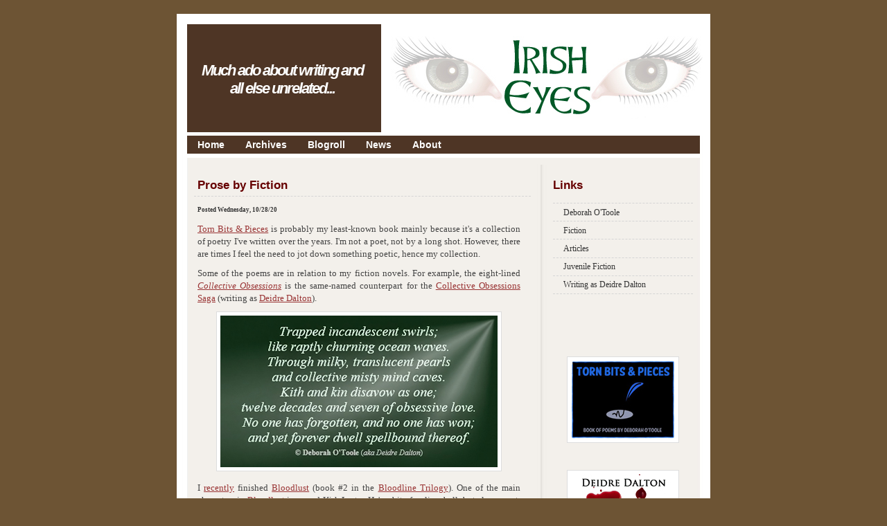

--- FILE ---
content_type: text/html
request_url: https://irisheyes.deborahotoole.com/102820.htm
body_size: 3693
content:
<!DOCTYPE html PUBLIC "-//W3C//DTD XHTML 1.0 Strict//EN" "http://www.w3.org/TR/xhtml1/DTD/xhtml1-strict.dtd">
<html>
<head>
<meta name="description" content="Irish Eyes: October 2020" />
<meta http-equiv="Content-Type" content="text/html; charset=iso-8859-1" />
<meta name="keywords" content="Deborah O'Toole, Deidre Dalton, Irish Eyes blog">
<link rel="stylesheet" type="text/css" href="Enlighten.css">
<title>Irish Eyes - 10/28/20: Prose by Fiction</title>

<style type="text/css">
.auto-style2 {
	font-size: xx-small;
	font-weight: bold;
}
.auto-style4 {
	font-size: 8pt;
}
.auto-style6 {
	text-align: justify;
}
.auto-style8 {
	text-align: center;
}
.auto-style11 {
	text-align: justify;
	font-size: 12pt;
}
.auto-style12 {
	text-align: justify;
	font-size: 10pt;
}
.auto-style13 {
	text-align: justify;
	font-size: small;
}
</style>

</head>
<body bgcolor="#FFFFFF" style="font-family: Verdana">
<!-- wrap starts here -->
<div id="wrap">
  <div id="header">
    <div id="logo-box">
      <h1 id="logo" style="position: absolute; left: 16px; top: 54px; width:243px; text-align:center"> <i> 
		<a href="index.htm">
		Much ado about writing and all else unrelated...</a></i></h1>
    </div>
    <div class="headerphoto" style="position: absolute; left: 309px; top: 32px"
</a>
		<p style="text-align: center">&nbsp;</div>
</div>
<div id="menu">
  <ul>
    <li> <a href="index.htm">Home</a></li>
    <li> <a href="archives.htm">Archives</a></li>
    <li> <a href="blogroll.htm">Blogroll</a></li>
    <li> <a href="news.htm">News</a></li>
    <li> <a href="about.htm">About</a></li>
  </ul>
</div>
<!-- content-wrap starts here -->
<div id="content-wrap">
  <div id="content">
    <!-- sidebar starts here -->
    <div id="sidebar" >
      <div class="sidebox">
        <h1 class="clear">Links</h1>
        <ul class="sidemenu">
          <li><a class="top" href="https://deborahotoole.com/">Deborah O'Toole</a></li>
          <li><a href="https://deborahotoole.com/fiction.htm">Fiction</a></li>
          <li><a href="https://deborahotoole.com/writings.htm">Articles</a></li>
		  <li><a href="https://deborahotoole.com/fiction_juvenile.htm">
			Juvenile Fiction</a></li>
          <li><a href="http://deidredalton.com/">Writing as Deidre Dalton</a></li>
        </ul>
      	<p>&nbsp;</p>
		  <p>&nbsp;</p>
		  <p>&nbsp;</p>
		  <p class="auto-style8">
		  <a href="https://deborahotoole.com/bloodline/">
		  <a href="https://deborahotoole.com/poetry.htm" target="_blank">
		<img border="0" src="images/bitslogo2150.jpg" width="150" height="113" alt="&quot;Torn Bits &amp; Pieces&quot; by Deborah O'Toole"></a></a></p><br>
		  <p class="auto-style8">
		  <a href="https://deborahotoole.com/bloodline/" target="_blank">
		  <img alt="The Bloodline Trilogy by Deborah O'Toole writing as Deidre Dalton" height="197" src="images/bltfb150a.jpg" width="150" /></a></p>
      </div>
    </div>
    <!-- main starts here -->
    <div id="main">
      <div class="post"> <a name="TemplateInfo"></a>
      <div class="post"> <a name="TemplateInfo0"></a>
        <h1><font color="#660000">Prose by Fiction</font></h1>
        <p style="line-height: 18px;  " class="auto-style2">
		<font color="#333333">Posted Wednesday, 10/28/20</font></p>
        <p style="line-height: 18px; " class="auto-style12">
		  <a href="https://deborahotoole.com/poetry.htm" target="_blank">Torn 
		  Bits &amp; Pieces</a> is probably my least-known book mainly because it's 
		  a collection of poetry I've written over the years. <font size="2">I'm 
		  not a poet, not by a long shot. However, there are times I feel the 
		  need to jot down something poetic, hence my collection.</font></p>
		  <p style="line-height: 18px; " class="auto-style6">
		  <font size="2">Some of the poems are in relation to my fiction novels. 
		  For example, the eight-lined
		  <a href="https://deborahotoole.com/poetry_ex5.htm" target="_blank">
		  <em>Collective Obsessions</em></a> is the same-named counterpart for 
		  the <a href="https://deborahotoole.com/collective/" target="_blank">
		  Collective Obsessions Saga</a> (writing as
		  <a href="http://deidredalton.com" target="_blank">Deidre Dalton</a>).</font></p>
		  <p style="line-height: 18px; " class="auto-style8">
		  <font size="2">
		  <span style="font-weight: 400">
		    <span class="auto-style16">
		    <span class="auto-style15">
		    <span class="auto-style11">
		    <span class="auto-style27">
		  <a href="images/cospoempeds.jpg" target="_blank">
		  <img alt="&quot;Intro&quot; poem to the Collective Obsessions Saga. Click on image to view larger size in a new window." height="219" src="images/cospoem2400.jpg" width="400" /></a></span></span></span></span></span></font></p>
		  <p style="line-height: 18px; " class="auto-style6">
		  <font size="2">I <a href="093020.htm">recently</a> finished
		  <a href="https://deborahotoole.com/books_bloodlust.htm" target="_blank">
		  Bloodlust</a> (book #2 in the
		  <a href="https://deborahotoole.com/bloodline/" target="_blank">
		  Bloodline Trilogy</a>). One of the main characters in
		  <a href="https://deborahotoole.com/books_bloodlust.htm" target="_blank">
		  Bloodlust</a> is named Kirk Lester. He's a bit of a slime ball, but 
		  also a poet. The fictional character &quot;writing&quot; the poems began as a 
		  blank slate, somewhat akin to a block of bland cheese. I wanted to 
		  give him a tangibly unique trait as I developed him, thus a fictional 
		  poet was born.</font></p>
		  <p style="line-height: 18px; " class="auto-style6">
		  <font size="2">Kirk Lester's gift with prose also emphasizes multiple 
		  traumatic events in his life, as if his spurts of creativity were 
		  inspired by diversity and outright insanity.</font></p>
		  <p style="line-height: 18px; " class="auto-style13">
		  <em>Blood of My Father</em> is from the upcoming
		  <font size="2">
		  <a href="https://deborahotoole.com/books_bloodlust.htm" target="_blank">
		  Bloodlust</a></font>:</p>
		  <p style="line-height: 18px; " class="auto-style8">
		  <font size="2"><a href="images/bmf685tb.jpg" target="_blank">
		  <img alt="&quot;Blood of My Father&quot; poem from &quot;Bloodlust&quot; by Deborah O'Toole writing as Deidre Dalton. Click on image to view larger size in a new window." height="333" src="images/bmf400tb.jpg" width="400" /></a></font></p>
		  <p style="line-height: 18px; " class="auto-style6">
		  <font size="2">To that end, there are fourteen new poems stemming from
		  <a href="https://deborahotoole.com/books_bloodlust.htm" target="_blank">
		  Bloodlust</a>, all of which will be added to
		  <a href="https://deborahotoole.com/poetry.htm" target="_blank">Torn 
		  Bits &amp; Pieces</a> in due course. I created them on the fly - some are 
		  short, others longer - and all in relation to the fictional storyline.</font></p>
		  <p style="line-height: 18px; " class="auto-style6">
		  <font size="2">I would like to make clear that
		  <a href="https://deborahotoole.com/books_bloodlust.htm" target="_blank">
		  Bloodlust</a> is <em>not</em> a book of poetry, but rather a 400+page 
		  fiction novel sprinkled with smatterings of poetic prose written by 
		  one of its angst-ridden characters.</font></p>
		  <p style="line-height: 18px; " class="auto-style12"><font size="2">
		  There might also be a few &quot;overflow&quot; poems that find their way into 		  <a href="https://deborahotoole.com/books_bloodsoul.htm" target="_blank">
		  Blood &amp; Soul</a> (third and final book of the
		  <a href="https://deborahotoole.com/bloodline/" target="_blank">
		  Bloodline Trilogy</a>), which is scheduled for completion in 2021.</font></p>
		  <p style="line-height: 18px; " class="align-left">
		  <span style="font-weight: 400">
		    <span class="auto-style16">
		    <span class="auto-style15">
		  <span class="auto-style11">
		  <font size="1" color="#666666"><span class="auto-style4"><strong>
		  <a href="tornbits_tags.htm">
		<img border="0" src="images/bitslogo6650.jpg" width="66" height="50" alt="Irish Eyes: Torn Bits &amp; Pieces"></a></strong></span></font><p style="line-height: 18px; " class="align-left">
		  <font size="1" color="#666666"><strong><span class="auto-style4">Tags:</span>
		  </strong><span class="auto-style4">
		  <font color="#666666" class="auto-style20">
								<a href="bloodline_tags.htm">Bloodline Trilogy</a>;
		  <a href="collective_tags.htm">Collective Obsessions Saga</a>;
		  <a href="tornbits_tags.htm">Torn Bits &amp; Pieces</font></span></font><strong></p>
		    </strong>
		    </span>
          <strong>
        <p class="post-footer align-right"> 
		</strong> 
		<a class="comments" href="comments.htm">Send Comment ></p>
      </div>
      </div>
    </div>
	  <strong>
          <b>
          <strong>
          <strong>
	<p>
    <!-- content-wrap ends here -->
  </div>
</div>
<div id="footer">
  <p> <b>©2020 </b> <strong></strong></strong></b>
          <b>
          <strong>
          <strong>
        <a href="https://deborahotoole.com/">Deborah O'Toole</a></strong> 
  | <b>Webmaster:</b> 
	<a href="https://deborahotoole.com/websdivine/" target="_blank">Webs Divine</a> 
  | Template based on a design by: <em>Styleshout</em>.</p>
</div>
<!-- wrap ends here -->
</div>
<strong>
</body>
</html>


--- FILE ---
content_type: text/css
request_url: https://irisheyes.deborahotoole.com/Enlighten.css
body_size: 2728
content:
/********************************************
   HTML ELEMENTS
********************************************/ 

/* top elements */
* { padding: 0; margin: 0; }

body {
	margin: 20px 0; 	padding: 0;
	font: normal 12px 'Verdana MS', sans-serif;
	color: #444;
	background: #6D5434;
	text-align: center;	
	height: 100%;	
}

/* links */
a { background: inherit; color: #993333; text-decoration: underline; }
a:hover { background: inherit; color: #000000; text-decoration: blink; }

/* headers */
h1, h2, h3 {
	font: bold 1em 'Trebuchet MS', Tahoma, Sans-serif;
	color: #333;
}
h1 { font-size: 1.4em; }
h2 { font-size: 1.2em; text-transform: uppercase;}
h3 { font-size: 1.2em; }

p, h1, h2, h3 {
	margin: 10px 15px;
}
ul, ol {
	margin: 10px 30px;
	padding: 0 15px;		
}

/* images */
img {
  border: 1px solid #DDD; 
  padding: 5px;
  background-color: #FFF;
}
img.float-right {
  margin: 5px 0px 5px 15px;  
}
img.float-left {
  margin: 5px 15px 5px 0px;
}

code {
  margin: 5px 0;
  padding: 10px;
  text-align: left;
  display: block;
  overflow: auto;  
  font: 500 1em/1.5em 'Lucida Console', 'courier new', monospace;
  /* white-space: pre; */
  background: #FAFAFA;
  border: 1px solid #eee;    
}
acronym {
  cursor: help;
  border-bottom: 1px solid #777;
}
blockquote {
	margin: 15px; 	padding: 0 0 0 20px;  	
  	background: #FAFAFA url(images/quote.gif) no-repeat 3px 5px; 
	border: 1px solid #eee; 
	font: bold 1.2em/1.5em 'Trebuchet MS', Tahoma, sans-serif; 
	color: #666666;	
}

/* start - table */
table {
	border-collapse: collapse;
	margin: 15px;	
}
th strong {
	color: #fff;
}
th {
	background: #993333;
	height: 29px;
	padding-left: 12px;
	padding-right: 12px;
	color: #FFF;
	text-align: left;
	border-left: 1px solid #D68686;
	border-bottom: solid 2px #FFF;
}
tr {
	height: 30px;
}
td {
	padding-left: 11px;
	padding-right: 11px;
	border-left: 1px solid #E8E8E8;
	border-bottom: 1px solid #DFDFDF;
}
td.first,th.first {
	border-left: 0px;
}
tr.row-a {
	background: #F8F8F8;
}
tr.row-b {
	background: #EFEFEF;		
}
/* end - table */

/* form elements */
form {
	margin:10px 15px; padding: 0;
	border: 1px solid #eee; 
	background-color: #FAFAFA; 
}
label {
	display:block;
	font-weight:bold;
	margin:5px 0;
}
input {
	padding: 2px;
	border:1px solid #eee;
	font: normal 1em 'Trebuchet MS', verdana, sans-serif;
	color:#777;
}
textarea {
	width:400px;
	padding:2px;
	font: normal 1em 'Trebuchet MS', verdana, sans-serif;
	border:1px solid #eee;
	height:100px;
	display:block;
	color:#777;
}
input.button { 
	margin: 0; 
	font: bold 1em Arial, Sans-serif; 
	border: 1px solid #CCC;
	background: #FFF; 
	padding: 2px 3px; 
	color: #333;	
}

/* search form */
.searchform {
	background-color: transparent;
	border: none;	
	margin: 0; padding: 0;	
}
.searchform p { margin: 10px; padding: 0; }
.searchform input.textbox { 
	width: 130px;
	color: #333; 
	height: 20px;
	padding: 2px;	
	vertical-align: top;
}
.searchform input.button { 
	font: bold 12px Arial, Sans-serif; 
	color: #333;	
	width: 60px;
	height: 26px;
	border: none;
	padding: 3px 5px;	
	vertical-align: top;
}

/***********************
	  LAYOUT
************************/
#wrap {
	width: 770px;
	margin: 0 auto;
	background: #FFF url(images/wrap-bg.jpg) repeat-y;
}

/* header */
#header {
	position: relative;
	height: 176px;
	text-align: left;		
	margin: 0; padding: 0;	
	background: #FFF;
}
#header .headerphoto {
	position: absolute;
	right: 15px ; top: 15px;
	width: 450px;
	height: 121px;
	background: #FFF url(images/ieyeshd10.jpg) no-repeat;

}
#header #logo-box {
	position: absolute;
	left: 15px ; top: 15px;
	width: 280px;
	height: 156px;	
	background: #4E3525;
}
#logo-box h1#logo {
	position: absolute;	
	font: bold 22px 'Trebuchet MS', Sans-serif;
	letter-spacing: -2px; 
	color: #FFF;
	margin: 0; padding: 0;
	
	/* change the values of left and top to adjust the position of the logo */
	top: 25px; left: 34px;
}
#logo-box h1#logo a {
	text-decoration: none;
	color: #FFF;
}
#logo-box #slogan {
	position: absolute;	
	font: bold 12px 'Trebuchet Ms', Sans-serif;
	text-transform: none;
	color: #FFFFCC;	
	margin: 0; padding: 0;
	
	/* change the values of left and top to adjust the position of the slogan */
	top: 88px; left: 60px;
}

/* header menu */
#menu {	
	clear: both;
	margin: 0; 
	padding: 0 0 10px 0;		
	width: 770px;		
	background: #FFF url(images/wrap-bg.jpg) repeat-y;
	float: left;
}
#menu ul {
	font: bolder 14px 'Trebuchet MS', sans-serif;
	width: 740px;
	color: #FFF;
	background-color: #4E3525;		 	
	margin: 0 15px;
	padding: 0;
	display: inline;
	border-bottom: 6px solid #FFF;
	float: left;	
}
#menu li {
	float: left;
	list-style: none;
}
#menu li a {
	display: block;
	padding: 5px 15px;	
	color: #FFF;	
	text-decoration: none;	
}
#menu li a:hover {
	background: #C8935D;
	color: #FFF;
}
#menu li a#current  {
	background: #993333;
	color: #FFF;
}

/* content */
#content-wrap {
	clear: both;
	float: left;
	width: 100%;
	background: #FFF url(images/content.jpg) repeat-y;
}
#content {
	width: 740px;	
	clear: both;
	text-align: left;	
	padding: 0;
	margin: 0 auto;			
}

/* sidebar */
#sidebar {
	float: right;
	width: 30%;
	margin: 0 0 10px 0; padding: 0;	
}	
#sidebar h1 {
	padding: 10px 0px 5px 10px;
	margin: 0;	
	color: #660000;	
}
.sidebox {
	margin-bottom: 10px;	
}

/* sidebar menu */
#sidebar ul.sidemenu {
	list-style:none;
	margin: 10px 0 15px 0;
	padding: 0;		
}
#sidebar ul.sidemenu li {
	padding: 0px 10px;
}
#sidebar ul.sidemenu a {
	display:block;
	font-weight:normal;
	color: #333;
	height: 1.5em;	
	padding:.3em 0 .3em 15px;
	line-height: 1.5em;
	border-bottom: 1px dashed #D5D5D5;
	text-decoration:none;
}
#sidebar ul.sidemenu a.top{	
	border-top: 1px dashed #D5D5D5;
}
#sidebar ul.sidemenu a:hover {
	padding: .3em 0 .3em 10px;
	border-left: 5px solid  #993333;
	color: #993333;		
}

/* main */
#main {
	float: left;
	width: 67%;	
	margin: 0 0 10px 0; padding: 0;	
}
#main h1 {
	padding: 10px 0 5px 5px;
	margin: 0 0 0 10px;
	border-bottom: 1px dashed #D5D5D5; 	
}
#main ul li {
	list-style-image: url(images/bullet.gif);
}

.post {
	margin: 0; padding: 0;	
}
.post .post-footer {
	background-color: #fafafa;
	padding: 5px; margin-top: 20px;
	font-size: 95%;
	border: 1px solid #eee;
}
.post .post-footer .date {
	background: url(clock.gif) no-repeat 0 center;
	padding-left: 20px; margin: 0 10px 0 5px;
}
.post .post-footer .comments {
	background: url(images/comment.gif) no-repeat 0 center;
	padding-left: 20px; margin: 0 10px 0 5px;
}
.post .post-footer .readmore {
	background: url(images/page.gif) no-repeat 0 center;
	padding-left: 20px; margin: 0 10px 0 5px;
}

/* footer */
#footer {
	clear: both;
	margin: 0; padding: 12px 0 0 0;
	font: normal .92em/1.5em 'Trebuchet MS', Tahoma, Arial, sans-serif;
	height: 45px;
	background: url(images/footer-bg.jpg) no-repeat left bottom;
	color: #666666;
	text-align: center;
}
#footer p {
	margin: 0; padding: 0;
}
#footer a {
	text-decoration: underline;
	color: #777;	
}
#footer a:hover {
	text-decoration: blink;
	color: #333;
}

/* alignment classes */
.float-left  { float: left; }
.float-right { float: right; }
.align-left  { text-align: left; }
.align-right {	text-align: right; }

/* additional classes */
.clear { clear: both; }
.gray  { color: #BFBFBF; }